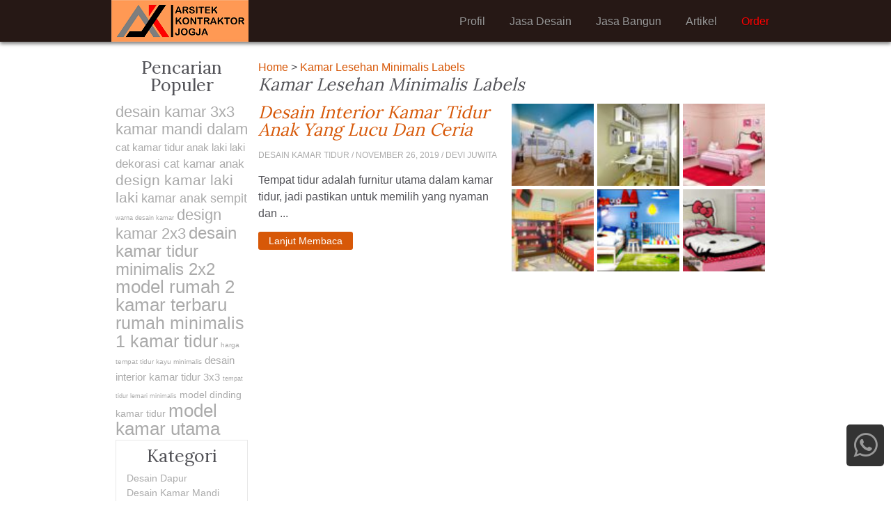

--- FILE ---
content_type: text/html; charset=UTF-8
request_url: https://arsitekkontraktorjogja.com/tag/kamar-lesehan-minimalis/
body_size: 3828
content:
<!doctype html><html itemscope itemtype="http://schema.org/WebPage" itemid="http://arsitekkontraktorjogja.com/tag/kamar-lesehan-minimalis"><head><title>Kamar Lesehan Minimalis Labels: Desain Interior Kamar Tidur Anak Yang Lucu Dan Ceria  Dekorasi Cat| Arsitekkontraktorjogja</title><meta name="description" content="Kamar Lesehan Minimalis Labels: Desain interior kamar tidur anak yang lucu dan ceria  dekorasi cat| Arsitekkontraktorjogja"/><meta name="keywords" content="Kamar Lesehan Minimalis Labels: Desain interior kamar tidur anak yang lucu dan ceria  dekorasi cat| Arsitekkontraktorjogja"/><link rel="canonical" href="https://arsitekkontraktorjogja.com/tag/kamar-lesehan-minimalis" /><meta name="robots" content="index,follow"/><link href="https://arsitekkontraktorjogja.com/wp-content/themes/ultrainstinct/a.css?v=1763747695" type="text/css" rel="stylesheet"/><link href="https://maxcdn.bootstrapcdn.com/font-awesome/4.7.0/css/font-awesome.min.css" type="text/css" rel="stylesheet"/><link href="https://fonts.googleapis.com/css?family=Lora" rel="stylesheet"/><meta name="viewport" content="width=device-width,minimum-scale=1,initial-scale=1"/><meta charset="utf-8"/><meta name="google-site-verification" content="gDvwaFMiZDKBU5LmJd41CTBh1bN50eFeOy3HZA8B054" /><link href="https://arsitekkontraktorjogja.com/wp-content/themes/ultrainstinct/a/icon.ico" rel="icon" type="image/x-icon"/><script>function nf(){if(top.location!=location){top.location.href=document.location.href;}}nf();</script></head><body id="top"><div id="r"><div class="k"><h2 id="l">Arsitekkontraktorjogja <i>Jasa Arsitek Jogja</i><a href="https://arsitekkontraktorjogja.com" title="Arsitekkontraktorjogja">Arsitekkontraktorjogja Jasa Arsitek Jogja</a></h2><div class="ta"><a href="https://arsitekkontraktorjogja.com/order/" rel="nofollow" title="order" style="color:red;"><b>Order</b></a><a href="https://arsitekkontraktorjogja.com/category/style-desain/" rel="refrensi" title="refrensi"><b>Artikel</b></a><a href="https://arsitekkontraktorjogja.com/bangun/" rel="nofollow" title="jasa bangun"><b>Jasa Bangun</b></a><a href="https://arsitekkontraktorjogja.com/desain/" rel="nofollow" title="jasa desain"><b>Jasa Desain</b></a><a href="https://arsitekkontraktorjogja.com/profil/" rel="nofollow" title="profil"><b>Profil</b></a><div class="b"></div></div></div></div><div id="k"><div id="j"><div><a rel="nofollow" href="https://arsitekkontraktorjogja.com" title="Back To Home">Home</a> > <a rel="nofollow">Kamar Lesehan Minimalis Labels</a></div><h1>Kamar Lesehan Minimalis Labels</h1><div class="gh ga t"><u><a href="https://arsitekkontraktorjogja.com/desain-interior-kamar-tidur-anak-yang-lucu-dan-ceria/desain-kamar-tidur-unik-sederhana-desain-kamar-nyaman-kamar-elegan-minimalis-kamar-tidur-kayu-minimalis/"><img src="https://arsitekkontraktorjogja.com/h/2019/11/desain-kamar-tidur-unik-sederhana-desain-kamar-nyaman-kamar-elegan-minimalis-kamar-tidur-kayu-minimalis-80x80.jpg" width="80" height="80" alt="Desain Kamar Tidur Unik Sederhana Nyaman Elegan Minimalis Kayu Interior Anak Yang Lucu Dan Ceria"/></a><a href="https://arsitekkontraktorjogja.com/desain-interior-kamar-tidur-anak-yang-lucu-dan-ceria/desain-kamar-tidur-serba-keroppi-kamar-minimalis-modern-wallpaper-kamar-tidur-sederhana-desain-kamar-yang-minimalis/"><img src="https://arsitekkontraktorjogja.com/h/2019/11/desain-kamar-tidur-serba-keroppi-kamar-minimalis-modern-wallpaper-kamar-tidur-sederhana-desain-kamar-yang-minimalis-80x80.jpg" width="80" height="80" alt="Desain Kamar Tidur Serba Keroppi Minimalis Modern Wallpaper Sederhana Yang Interior Anak Lucu Dan Ceria"/></a><a href="https://arsitekkontraktorjogja.com/desain-interior-kamar-tidur-anak-yang-lucu-dan-ceria/kamar-anak-perempuan-mewah-sekat-kamar-tidur-minimalis-cat-kamar-sederhana-model-tempat-tidur-minimalis-2020/"><img src="https://arsitekkontraktorjogja.com/h/2019/11/kamar-anak-perempuan-mewah-sekat-kamar-tidur-minimalis-cat-kamar-sederhana-model-tempat-tidur-minimalis-2020-80x80.jpg" width="80" height="80" alt="Kamar Anak Perempuan Mewah Sekat Tidur Minimalis Cat Sederhana Model Tempat 2020 Desain Interior Yang Lucu Dan Ceria"/></a><a href="https://arsitekkontraktorjogja.com/desain-interior-kamar-tidur-anak-yang-lucu-dan-ceria/dinding-kamar-tidur-minimalis-menata-kamar-mandi-sederhana-model-ruang-tidur-minimalis-dekorasi-kamar-sempit-sederhana/"><img src="https://arsitekkontraktorjogja.com/h/2019/11/dinding-kamar-tidur-minimalis-menata-kamar-mandi-sederhana-model-ruang-tidur-minimalis-dekorasi-kamar-sempit-sederhana-80x80.jpg" width="80" height="80" alt="Dinding Kamar Tidur Minimalis Menata Mandi Sederhana Model Ruang Dekorasi Sempit Desain Interior Anak Yang Lucu Dan Ceria"/></a><a href="https://arsitekkontraktorjogja.com/desain-interior-kamar-tidur-anak-yang-lucu-dan-ceria/model-plafon-kamar-minimalis-2020-menata-kamar-tidur-utama-model-kamar-minimalis-kamar-tidur-3x3-mewah/"><img src="https://arsitekkontraktorjogja.com/h/2019/11/model-plafon-kamar-minimalis-2020-menata-kamar-tidur-utama-model-kamar-minimalis-kamar-tidur-3x3-mewah-80x80.jpg" width="80" height="80" alt="Model Plafon Kamar Minimalis 2020 Menata Tidur Utama 3x3 Mewah Desain Interior Anak Yang Lucu Dan Ceria"/></a><a href="https://arsitekkontraktorjogja.com/desain-interior-kamar-tidur-anak-yang-lucu-dan-ceria/pintu-kamar-rumah-minimalis-model-ruang-tidur-utama-desain-kasur-tingkat-kamar-tidur-anak-perempuan-hello-kitty/"><img src="https://arsitekkontraktorjogja.com/h/2019/11/pintu-kamar-rumah-minimalis-model-ruang-tidur-utama-desain-kasur-tingkat-kamar-tidur-anak-perempuan-hello-kitty-80x80.jpg" width="80" height="80" alt="Pintu Kamar Rumah Minimalis Model Ruang Tidur Utama Desain Kasur Tingkat Anak Perempuan Hello Kitty Interior Yang Lucu Dan Ceria"/></a></u></div><div class="kh n"><h2 class="jp"><a href="https://arsitekkontraktorjogja.com/desain-interior-kamar-tidur-anak-yang-lucu-dan-ceria/" title="Desain Interior Kamar Tidur Anak Yang Lucu Dan Ceria">Desain Interior Kamar Tidur Anak Yang Lucu Dan Ceria</a>Desain Interior Kamar Tidur Anak Yang Lucu Dan Ceria</h2><p class="m"><strong>Desain Kamar Tidur</strong> / November 26, 2019 / Devi Juwita</p><blockquote><p>Tempat tidur adalah furnitur utama dalam kamar tidur, jadi pastikan untuk memilih yang nyaman dan ...</p></blockquote><a href="https://arsitekkontraktorjogja.com/desain-interior-kamar-tidur-anak-yang-lucu-dan-ceria/" class="p" rel="nofollow">Lanjut Membaca</a></div><div class="r"></div></div><div id="t"><p class="jt">Pencarian Populer</p><div><a href="https://arsitekkontraktorjogja.com/tag/desain-kamar-3x3-kamar-mandi-dalam/" rel="nofollow" style="font-size:22px;">desain kamar 3x3 kamar mandi dalam</a> <a href="https://arsitekkontraktorjogja.com/tag/cat-kamar-tidur-anak-laki-laki/" rel="nofollow" style="font-size:15px;">cat kamar tidur anak laki laki</a> <a href="https://arsitekkontraktorjogja.com/tag/dekorasi-cat-kamar-anak/" rel="nofollow" style="font-size:17px;">dekorasi cat kamar anak</a> <a href="https://arsitekkontraktorjogja.com/tag/design-kamar-laki-laki/" rel="nofollow" style="font-size:21px;">design kamar laki laki</a> <a href="https://arsitekkontraktorjogja.com/tag/kamar-anak-sempit/" rel="nofollow" style="font-size:18px;">kamar anak sempit</a> <a href="https://arsitekkontraktorjogja.com/tag/warna-desain-kamar/" rel="nofollow" style="font-size:9px;">warna desain kamar</a> <a href="https://arsitekkontraktorjogja.com/tag/design-kamar-2x3/" rel="nofollow" style="font-size:22px;">design kamar 2x3</a> <a href="https://arsitekkontraktorjogja.com/tag/desain-kamar-tidur-minimalis-2x2/" rel="nofollow" style="font-size:24px;">desain kamar tidur minimalis 2x2</a> <a href="https://arsitekkontraktorjogja.com/tag/model-rumah-2-kamar-terbaru/" rel="nofollow" style="font-size:26px;">model rumah 2 kamar terbaru</a> <a href="https://arsitekkontraktorjogja.com/tag/rumah-minimalis-1-kamar-tidur/" rel="nofollow" style="font-size:25px;">rumah minimalis 1 kamar tidur</a> <a href="https://arsitekkontraktorjogja.com/tag/harga-tempat-tidur-kayu-minimalis/" rel="nofollow" style="font-size:10px;">harga tempat tidur kayu minimalis</a> <a href="https://arsitekkontraktorjogja.com/tag/desain-interior-kamar-tidur-3x3/" rel="nofollow" style="font-size:15px;">desain interior kamar tidur 3x3</a> <a href="https://arsitekkontraktorjogja.com/tag/tempat-tidur-lemari-minimalis/" rel="nofollow" style="font-size:9px;">tempat tidur lemari minimalis</a> <a href="https://arsitekkontraktorjogja.com/tag/model-dinding-kamar-tidur/" rel="nofollow" style="font-size:14px;">model dinding kamar tidur</a> <a href="https://arsitekkontraktorjogja.com/tag/model-kamar-utama/" rel="nofollow" style="font-size:26px;">model kamar utama</a> </div><ul><li class="jt">Kategori</li><li class="cat-item cat-item-554"><a rel="nofollow" href="https://arsitekkontraktorjogja.com/category/desain-ruangan/desain-dapur/">Desain Dapur</a></li><li class="cat-item cat-item-557"><a rel="nofollow" href="https://arsitekkontraktorjogja.com/category/desain-ruangan/desain-kamar-mandi/">Desain Kamar Mandi</a></li><li class="cat-item cat-item-555"><a rel="nofollow" href="https://arsitekkontraktorjogja.com/category/desain-ruangan/desain-kamar-tidur/">Desain Kamar Tidur</a></li><li class="cat-item cat-item-553"><a rel="nofollow" href="https://arsitekkontraktorjogja.com/category/desain-ruangan/">Desain Ruangan</a></li><li class="cat-item cat-item-4006"><a rel="nofollow" href="https://arsitekkontraktorjogja.com/category/portofolio/">Portofolio</a></li><li class="cat-item cat-item-2"><a rel="nofollow" href="https://arsitekkontraktorjogja.com/category/style-desain/style-classic/">Style Classic</a></li><li class="cat-item cat-item-1"><a rel="nofollow" href="https://arsitekkontraktorjogja.com/category/style-desain/">Style Desain</a></li><li class="cat-item cat-item-3"><a rel="nofollow" href="https://arsitekkontraktorjogja.com/category/style-desain/style-ethnic/">Style Ethnic</a></li><li class="cat-item cat-item-4"><a rel="nofollow" href="https://arsitekkontraktorjogja.com/category/style-desain/style-industrial/">Style Industrial</a></li><li class="cat-item cat-item-5"><a rel="nofollow" href="https://arsitekkontraktorjogja.com/category/style-desain/style-kontemporer/">Style Kontemporer</a></li><li class="cat-item cat-item-6"><a rel="nofollow" href="https://arsitekkontraktorjogja.com/category/style-desain/style-scandinavian/">Style Scandinavian</a></li></ul><div class="rs"><h2><blockquote>Desain Favorit Minggu Ini</blockquote></h2><div class="di"><a href="https://arsitekkontraktorjogja.com/desain-kamar-tidur-skandinavian-untuk-anda-yang-berjiwa-minimalis/"><img class="rg" src="https://arsitekkontraktorjogja.com/h/2019/11/model-kasur-minimalis-kamar-utama-3x4-design-kamar-hello-kitty-sederhana-ukuran-kamar-rumah-minimalis-364x250.jpg" alt="Desain Kamar Tidur Skandinavian untuk Anda yang Berjiwa Minimalis" width="364" height="250" /></a><h2 class="hd">Desain Kamar Tidur Skandinavian untuk Anda yang Berjiwa Minimalis</h2><div class="r"></div></div><div class="di"><a href="https://arsitekkontraktorjogja.com/desain-interior-kamar-tidur-anak-yang-lucu-dan-ceria/"><img class="rg" src="https://arsitekkontraktorjogja.com/h/2019/11/interior-kamar-sempit-tatanan-kamar-tidur-minimalis-model-kamar-lantai-2-desain-kamar-sederhana-tapi-menarik-364x250.jpg" alt="Desain Interior Kamar Tidur Anak yang Lucu dan Ceria" width="364" height="250" /></a><h3 class="hd">Desain Interior Kamar Tidur Anak yang Lucu dan Ceria</h3><div class="r"></div></div><div class="di"><a href="https://arsitekkontraktorjogja.com/desain-walk-in-closet-mewah-untuk-kamar-utama-yang-penuh-gaya/"><img class="rg" src="https://arsitekkontraktorjogja.com/h/2019/11/kamar-kecil-sederhana-kamar-hello-kitty-minimalis-warna-cat-kamar-mandi-sederhana-kamar-tidur-desain-364x250.jpg" alt="Desain Walk in Closet Mewah untuk Kamar Utama yang Penuh Gaya" width="364" height="250" /></a><h4 class="hd">Desain Walk in Closet Mewah untuk Kamar Utama yang Penuh Gaya</h4><div class="r"></div></div><div class="di"><a href="https://arsitekkontraktorjogja.com/inspirasi-desain-interior-kamar-tidur-ukuran-kecil-yang-sederhana/"><img class="rg" src="https://arsitekkontraktorjogja.com/h/2019/11/dekorasi-kamar-hello-kitty-minimalis-desain-kamar-tidur-3x3-meter-design-kamar-kost-3-x-4-menata-ruang-tidur-sempit-364x250.jpg" alt="Inspirasi Desain Interior Kamar Tidur Ukuran Kecil Yang Sederhana" width="364" height="250" /></a><h5 class="hd">Inspirasi Desain Interior Kamar Tidur Ukuran Kecil Yang Sederhana</h5><div class="r"></div></div><div class="di"><a href="https://arsitekkontraktorjogja.com/desain-kreatif-kamar-tidur-untuk-banyak-orang/"><img class="rg" src="https://arsitekkontraktorjogja.com/h/2019/11/desain-tempat-tidur-minimalis-dari-kayu-kamar-tidur-paling-mewah-ukuran-kamar-rumah-minimalis-desain-kamar-ukuran-kecil-364x250.jpg" alt="Desain Kreatif Kamar Tidur untuk Banyak Orang" width="364" height="250" /></a><h6 class="hd">Desain Kreatif Kamar Tidur untuk Banyak Orang</h6><div class="r"></div></div><div class="r"></div></div><ul><li class="jt">Postingan Terbaru</li><li><a rel='nofollow' href='https://arsitekkontraktorjogja.com/desain-rumah-2-lantai-bapak-iskandar-di-sleman/'>Desain Rumah 2 Lantai Bapak Iskandar di Sleman</a></li><li><a rel='nofollow' href='https://arsitekkontraktorjogja.com/desain-rumah-dan-kantor-2-lantai-bapak-pandu-maguwoharjo-sleman/'>Desain Rumah dan Kantor 2 Lantai Bapak Pandu Maguwoharjo, Sleman</a></li><li><a rel='nofollow' href='https://arsitekkontraktorjogja.com/desain-rumah-2-lantai-bapak-rei-di-jakarta/'>Desain Rumah 2 Lantai Bapak Rei di Jakarta</a></li><li><a rel='nofollow' href='https://arsitekkontraktorjogja.com/desain-rumah-classic-1-lantai-bapak-sigit-di-klaten/'>Desain Rumah Classic 1 Lantai Bapak Sigit di Klaten</a></li><li><a rel='nofollow' href='https://arsitekkontraktorjogja.com/desain-rumah-1-lantai-bapak-sonny-sleman/'>Desain Rumah 1 Lantai Bapak Sonny Sleman</a></li></ul></div><div class="r"></div><div><div class="r"></div></div></div><div id="c"><div class="k"><i><p class="js">PROFIL</p><ul class="jsj"><blockquote><p>Arsitek Kontraktor Jogja merupakan perusahaan dalam bidang jasa perencanaan dan pelaksanaan pembangunan dengan tenaga ahli pilihan didalamnya. Inovasi desain dan penggunaan material modern yang lebih kuat dan praktis merupakan salah satu prinsip dasar kami dalam membentuk perusahaan ini.</p></blockquote></ul></i><i><p class="js">LOKASI</p><ul class="jsj"><blockquote><p> Arsitek Kontraktor Jogja</p><a class="url" href="https://g.co/kgs/qQB1me" rel="nofollow" target="_blank"> Pakuwon Mall Yogyakarta, HQ Lantai 3, Jl. Ring Road Utara, Kaliwaru, Condongcatur, Kec. Depok, Kabupaten Sleman, Daerah Istimewa Yogyakarta 55281</a><p>Melayani Yogyakarta dan sekitarnya (Solo, Klaten, Boyolali, Salatiga, Magelang)</p></blockquote></ul></i><i><p class="js">KONTAK</p><ul class="jsj"><p><a href="https://api.whatsapp.com/send?phone=6283869324763&text=Halo%20Arsitek%20Kontraktor%20Jogja,%20Saya%20mau%20konsultasi">083869324763</a> (Konsultasi)</p><blockquote><p><a href="https://api.whatsapp.com/send?phone=6283869324763&text=Halo%20Arsitek%20Kontraktor%20Jogja,%20Saya%20ada%20penawaran">083869324763</a> (Kerjasama dan Penawaran Produk)</p></blockquote><p><a href="https://instagram.com/griyadesain_jogja?igshid=YmMyMTA2M2Y=">@griyadesain_jogja</a> (Instagram)</p><p><a href="/cdn-cgi/l/email-protection" class="__cf_email__" data-cfemail="98fef9f1e2fef9f2f9eab6fefed8fff5f9f1f4b6fbf7f5">[email&#160;protected]</a></p></ul></i><div class="b"></div><blockquote><p class="kt"><a href="https://arsitekkontraktorjogja.com/profil/" rel="nofollow">About Arsitekkontraktorjogja</a> - <a href="https://arsitekkontraktorjogja.com/contact/" rel="nofollow">Contact Us</a></p><p class="kt"><a href="https://arsitekkontraktorjogja.com/copyright/" rel="nofollow">Intellectual Property Protection</a> - <a href="https://arsitekkontraktorjogja.com/privacy/" rel="nofollow">Privacy Policy</a> - <a href="https://arsitekkontraktorjogja.com/terms/" rel="nofollow">Terms of Use</a></p><p class="kt">&#169; 2025 Arsitekkontraktorjogja All rights reserved.</p></blockquote></div></div><div id ="m"><a class="fa fa-whatsapp" href="https://api.whatsapp.com/send?phone=6283869324763&text=Halo%20Arsitek%20Kontraktor%20Jogja,%20Saya%20mau%20konsultasi" target="_blank" rel="nofollow"></a></div><script data-cfasync="false" src="/cdn-cgi/scripts/5c5dd728/cloudflare-static/email-decode.min.js"></script><script async src="https://www.googletagmanager.com/gtag/js?id=UA-149680565-1"></script> <script> window.dataLayer = window.dataLayer || []; function gtag(){dataLayer.push(arguments);} gtag('js', new Date()); gtag('config', 'UA-149680565-1'); </script><script defer src="https://static.cloudflareinsights.com/beacon.min.js/vcd15cbe7772f49c399c6a5babf22c1241717689176015" integrity="sha512-ZpsOmlRQV6y907TI0dKBHq9Md29nnaEIPlkf84rnaERnq6zvWvPUqr2ft8M1aS28oN72PdrCzSjY4U6VaAw1EQ==" data-cf-beacon='{"version":"2024.11.0","token":"e0b018c0d1424badb79f99ba449c386a","r":1,"server_timing":{"name":{"cfCacheStatus":true,"cfEdge":true,"cfExtPri":true,"cfL4":true,"cfOrigin":true,"cfSpeedBrain":true},"location_startswith":null}}' crossorigin="anonymous"></script>
</body></html>

--- FILE ---
content_type: text/css
request_url: https://arsitekkontraktorjogja.com/wp-content/themes/ultrainstinct/a.css?v=1763747695
body_size: 3851
content:
html,body,body div,span,object,iframe,h1,h2,h3,h4,h5,h6,p,blockquote,pre,a,abbr,address,cite,code,del,dfn,em,img,ins,kbd,q,samp,small,strong,sub,sup,var,b,i,dl,dt,dd,ol,ul,li,fieldset,form,label,legend,table,caption,tbody,tfoot,thead,tr,th,td,article,aside,figure,footer,header,hgroup,menu,nav,section,time,mark,audio,video,hr{margin:0;padding:0;border:0;outline:0;font-size:100%;vertical-align:baseline;background:transparent}article,aside,figure,footer,header,hgroup,nav,section{display:block}object,embed{max-width:100%}html{overflow-y:auto}ul{list-style:none}blockquote,q{quotes:none}blockquote:before,blockquote:after,q:before,q:after{content:"";content:none}a{margin:0;padding:0;font-size:100%;vertical-align:baseline;background:transparent}del{text-decoration:line-through}abbr[title],dfn[title]{border-bottom:1px dotted #000;cursor:help}table{border-collapse:collapse;border-spacing:0}th{font-weight:bold;vertical-align:bottom}td{font-weight:normal;vertical-align:top}input,select{vertical-align:middle}pre{white-space:pre;white-space:pre-wrap;white-space:pre-line;word-wrap:break-word}input[type="radio"]{vertical-align:text-bottom}input[type="checkbox"]{vertical-align:bottom;*vertical-align:baseline}.ie6 input{vertical-align:text-bottom}select,input,textarea{font:99% sans-serif}table{font-size:inherit;font:100%}a:hover,a:active{outline:0}small{font-size:85%}strong,th{font-weight:bold}td,td img{vertical-align:top}sub,sup{font-size:75%;line-height:0;position:relative}sup{top:-0.5em}sub{bottom:-0.25em}pre,code,kbd,samp{font-family:monospace,sans-serif}a,.clk,label,input[type=button],input[type=submit],button,#pd{cursor:pointer}button,input,select,textarea{margin:0}button{width:auto;overflow:visible}.ie7 img{-ms-interpolation-mode:bicubic}.ie6 html{filter:expression(document.execCommand("BackgroundImageCache",false,true))}.k:before,.k:after{content:"\0020";display:block;height:0;overflow:hidden}.k:after{clear:both}.k{zoom:1}body{font-family:arial;font-size:16px;line-height:24px}h1,h2,h3,h4,h5,h6,.jt{font-family:'Lora',serif;font-weight:400}#l,h1,h2,.jp,.jt{font-size:25px;line-height:25px;font-style:italic}.hd,.dh,.hd2{font-size:16px;line-height:16px;font-style:normal}.p,.tg,.reply a,.comment-meta a,#b #submit,#t a,#kj a{font-size:14px;line-height:21px}.m{font-size:12px;line-height:18px}strong,em,u,b,i,.jt{font-weight:normal;text-decoration:none;font-style:normal}html{scroll-behavior:smooth}body,#r,#k,.k,#c{margin:0 auto}h1,h2,h3,h4,h5,h6,p,hr,ol,ul,#ts,.tg,.depth-1,#ss,#ssw,.jt,.a7,.a7b,.a1,.rt,.rm{margin-bottom:15px}.gh,#rt{margin-bottom:30px}.gh.n,.avatar{margin-right:15px}.gh.t,.a1{margin-left:15px}.kh.t{text-align:right}.t .jp a{text-align:left}#j,#b li,#ss,#ssw,#a,#t ul,#kj ul,.rm{padding:15px}.p,.tg a,.tg i,.tg strong,.tg u,.tg em,.reply a,#b #submit{padding:5px 15px}#r,#c{width:100%}#k,.k{width:948px}#k{margin-top:70px}#j,.a7,.a7b{width:728px}#ts{width:729px}#t{width:190px;margin-top:15px}#kj{width:242;margin-top:15px}.a1{width:728px;height:90px;margin-top:15px}.gh,.gb,.th a,#ts a,#se,.ga a,.rs .hd,.dh,#r,#c{overflow:hidden}.gh{width:364px}#j .ga u{width:369px}.gb{width:363px}.th{width:365px;height:145px;left:0;opacity:.001;bottom:-146px}.a3{width:918px;margin-bottom:15px}.gi{width:552px}.a3{height:90px}#j .a7{height:90px}#j .a7b{height:90px}#ts .a7b{margin-bottom:1px}.gh:hover .th{opacity:.9;bottom:0}#ts a,.th a{margin:0 1px 1px 0}.tg a,.tg i,.tg strong,.tg u,.tg em,.ga a{margin:0 5px 5px 0}.th a{width:72px;height:72px}#ts a{width:80px;height:80px}.ga a{width:118px;height:118px}.kh{width:349px}.gh,.gb,.kh{height:250px}.gb,a.gh.t{margin:0 0 1px 0}.r,hr,.a7b,.b{clear:both}.n,#t,#kj,#l,.th a,#ts a,.tg a,.tg i,.tg strong,.tg u,.tg em,.avatar,#b label,.gi,.gi label,.ga a,.di,.do,.do2,.rg,#c i{float:left}.t,#j,#g{float:right}#l,.kh,.gh,.comment-body,#se,.jp,.di,.do,.do2,#r,#g,#gt,#gs,.a3,.a7,.a1,.a7b,#ts a,.gb,.gh,.th a,.pi,#c li a{position:relative}#l a,.kh i,.th,.reply a,.jp a,.di a,.do a,.do2 a,#g i,#ts i,.gb i,.gh i,.th i,.pi i,#c li a:before{position:absolute}.kh i{top:50%;transform:translateY(-50%)}.kh i,.ga u,.al,#c li a,#c i{display:block}.al{height:10px;font-size:10px;line-height:10px}.al:before{content:"Advertisements"}body,#gt{color:#535358}#k,#r{background:#fff}a,a img,.tg a:hover,.tg i,.tg strong:hover,.tg u:hover,.tg em:hover,.jp,.di:hover .hd,.do:hover .hd2,.dh,#c a:hover,#t a:hover{color:#d75808;text-decoration:none}.m,.tg a,.tg strong,.tg u,.tg em,.comment-meta a,#t a,.ab{color:#aaa}.p,.reply a,#b #submit,#ss a,#ssw a{background:#d75808;color:#fff}a,.th,#ts,.jp,.hd,.dh,.hd2{transition:all .5s ease-in-out;-moz-transition:all .5s ease-in-out;-webkit-transition:all .5s ease-in-out;-o-transition:all .5s ease-in-out}.p,.reply a,#b li,#b #submit,#b input,#b textarea,#ss a,#ssw a,#g,.rm{border-radius:3px}.tg a,.tg i,.tg strong,.tg u,.tg em,.avatar,.btn{border-radius:300px}.tg a,.tg i,.tg strong,.tg u,.tg em{border:1px solid #aaa;font-weight:bold}.tg i{border:1px solid #d75808}[class^="f-"]::before,[class*=" f-"]::before{font-family:"fontello";font-style:normal;font-weight:normal;display:inline-block;text-decoration:inherit;width:1em;margin-right:.2em;text-align:center;font-variant:normal;text-transform:none;line-height:1em;margin-left:.2em}#n:hover i{text-shadow:0 1px 1px rgba(0,0,0,0.5);background:rgba(0,0,0,0.1);color:#ffe347}#r{position:fixed;height:60px;box-shadow:0 3px 5px rgba(0,0,0,0.5);background:#261815;top:0;left:0;z-index:10;overflow:hidden;width:100%;margin:0 auto}#r .k{height:60px;width:960px;overvlow:hidden;margin:0 auto}.ta{margin-top:14px;height:auto;width:749px;text-shadow:0 1px 1px rgba(0,0,0,0.3);overflow:hidden;float:right;color:#999}.ta a{padding:5px 15px;margin-left:5px;float:right;color:#999}.ta a:hover{color:#d75808}#r i{width:100px}#r,#m,#ig,#ss,#ssw{position:fixed}.js{width:70px;border-bottom:1px solid #565f71;text-align:left}.kw i{margin:0 auto;width:948px}#l{width:600px;margin:8px 0 0 0;color:rgba(255,255,255,1)}#l i{opacity:.6}#l a,.jp a,.di a,#ts i,.gb i,.gh i,.th i,.pi i{width:100%;height:100%;top:0;left:0}.jp a,#gs,#l a{text-indent:-9999px}#g{margin-top:-28px;background:rgba(255,255,255,0.9)}#gt,#gs,.a3,.a7,.a1,.a7b{z-index:2}#gt{background:transparent;width:100px}#gs{background:rgba(0,0,0,0.1);display:inline-block;width:45px;margin-top:-2px;padding:2px 0}#g i,#ss,#ssw{z-index:1}#g i{top:4px;right:15px;color:rgba(0,0,0,0.5)}#j,#t{min-height:600px}#kj{min-height:200px}.m,.tg a,.tg i,.tg strong,.tg u,.tg em{text-transform:uppercase}#ts{width:746px}#ssw{top:70%;right:0;padding:0;width:45px}#ssw a{color:#0dc143;padding:10px 10px 26px 10px;font-size:20px;background:rgba(0,0,0,0.8);border-radius:20px 0 0 20px}#ss,#ssw,.jt,#v,.rs,.a1{text-align:center}#ss{top:30%;left:0;padding:0;width:45px}#ss a,#ssw a{padding:15px;width:15px;border-radius:0}#ss a,#ssw a,#v a{display:inline-block}#ss .fa-facebook{background:#3b5998}#ss .fa-twitter{background:#1da0f2}#ss .fa-pinterest{background:#bd081c}#ss .fa-google-plus{background:#dc4c41}#j li,.lo{margin-left:30px}.ll{list-style-type:lower-latin}.lr{list-style-type:lower-roman}.ci{list-style-type:disc}#se .gsc-adBlock,#se .gcsc-branding,#se .gsc-url-top{position:absolute;top:-500px;left:-9999px}#se .gs-title,#se a.gs-title:link b,#se .gsc-cursor-page{color:#d75808;font-family:'Lora',serif;font-style:italic;text-decoration:none;margin-bottom:15px}#se .gs-web-image-box img,.gs-image{max-width:50px;height:80px}#se .gs-image-box,#se .gs-web-image-box,#se .gs-web-image-box-landscape{max-width:50px}#se .gs-bidi-start-align{margin-left:15px;font-family:'Lora',serif}.do2{width:150px;height:150px;margin:0 15px 15px 0}.do{width:170.75px;height:117px;margin:0 15px 15px 0}.di{width:349px;height:80px;margin:0 15px 15px 0}.rg{width:80px;height:80px;margin:0 15px 15px 0}.hd,.dh,.hd2{margin-left:95px}.r4{width:743px;height:225px}.r4 .di{width:170.75px;height:170px}.r5 .di,.r5 .do{width:174.6px;height:170px;margin:0 15px 15px 0}.r52 .do2{width:150px;height:150px}.r4 .rg{width:170.75px;height:auto}.r5 .rg{width:174.6px;height:auto}.r4 .hd,.r5 .hd{margin:130px 0 0 0;height:auto}.r5{width:948px;height:225px}.r52{width:948px;height:191px}.rs .di{width:190px;height:160px;margin:0 0 15px 0}.rs .rg{width:190px;height:auto}.rs .hd{margin:134px 0 0 0;height:34px}.tg strong,.tg u,.tg em{cursor:pointer}.co{color:#535358;width:150px;text-align:center}.sd{width:170.75px;height:117px;margin-top:0;margin-right:15px}.cs{width:150px;height:150px;margin-top:0}.tp a:hover,.tn a:hover{color:d75808}.tp{left:0}.tn{right:0}.tp,.tn{font-size:100px;text-align:center;top:50%;width:100px;height:100px;margin-top:-50px;position:absolute;display:inline-block}.gz{position:relative}.btn{color:#fff;background-color:#d75808;border:1px solid #d75808;display:inline-block;text-align:center;padding:.375rem .75rem;font-size:1rem;line-height:1.5;border-radius:.25rem;text-shadow:0 1px 1px rgba(0,0,0,0.3);margin-bottom:15px}.btn a:hover{background-color:red;border-color:red}.no{font-size:24px;text-align:center;line-height:24px}.nk{text-align:center;font-size:18px;line-height:18px;font-style:italic;margin-bottom:10px}.ns{text-align:center;font-size:24px;line-height:24px;font-style:italic;margin-bottom:10px}.rt{width:400px;background:url(a/s.png) 0 -80px no-repeat}.rw{background:url(a/s.png) 0 0 no-repeat}.rt,.rw{height:80px}.rm{border:1px solid #d3e0d0;background:#eaffe5}#t li{line-height:14px}#kj li{line-height:20px}#t ul,#kj ul{border:1px solid #e8e8e8}.text-danger{color:#dc3545}#c i{margin:0 20px 20px 0;width:296px}#c li a:hover{padding:0 10px}#c li a{padding:0 0 0 5px;margin:0 0 0 20px}#c,#c a,#m a,#ig a{color:#999}#c{background:#261815}#v{height:5px;overflow:hidden;background:rgba(0,0,0,0.5)}#v a{background:rgba(255,255,255,0.3);width:15px}#v a:nth-child(odd){background:rgba(0,0,0,0.1)}#c p{margin-bottom:0}#c .k{padding:30px 0 78px}#m{right:10px;bottom:50px;font-size:40px;background:rgba(0,0,0,0.8);color:#999;padding:10px;border-radius:5px}#ig{right:10px;bottom:115px;font-size:40px;background:rgba(0,0,0,0.8);color:#999;padding:10px;border-radius:5px}#m a:hover{color:#0dc143}#ig a:hover{color:#C13584}.kt{text-align:center}#b ol{list-style:none}#b li{border:1px solid #f5f5f5}#b input,#b textarea{border:1px solid #ddd}#b .avatar{width:45px;height:45px}.reply a{top:0;right:0}#b #submit,#gt,#gs,form .p{border:0 none}#b label,.gi label{width:100px}img{width:100%;height:auto}.gb img{width:auto;height:100%}.ps blockquote{padding-left:15px;border-left:5px solid #ddd}.ps strong,.ps b{font-weight:bold}.ps em,.ps i{font-style:italic}.ps u{text-decoration:underline}.ps ul{list-style:disc}.ps li{margin-left:30px}.ps img{width:auto}#l{background:url(a/lg.png)0 0 no-repeat;width:197px;height:60px;text-indent:-9999px;margin:0;float:left}#l a{background:url(a/lg.png)-197px 0 no-repeat;width:197px;height:60px;opacity:.0001;margin:0;float:left}#l a:focus{opacity:1.0}#r a:focus{color:#d75808;text-decoration:none}.do{width:170.75px;margin-top:117px}.en{padding:15px;text-align:center;height:auto;background-color:#ededed}.ne{width:444px;float:left;margin-right:15px;margin-bottom:15px;height:180px}.pi{margin-bottom:0}@media screen and (min-width:320px){#k,.k,#l,.hd,.hd2{overflow:hidden}#c i,#k,.k{width:310px}.r52{width:300px;height:141px}.kh,.gh,#j,.a7,.a7b,.k ul,.js,#t,#kj,.rs .di,.rs .rg,.r5 .di,.r5 .do,.r5 .rg,.r4 .di,.r4 .rg,.r4,.r5,.di,.do,.rt,.gi,.a3,#comment,.sd,.ne{width:280px}#ts,.th{width:281px}#j .ga u{width:285px}.th{height:139px}.gh,.kh,.gi{margin-bottom:10px}.gh.n,.sd{margin-right:0}.gh.n{margin-bottom:0}.gh.t{margin:15px 0 0 0}.kh.t{margin-bottom:15px;margin-top:15px;text-align:left}.kh.n{margin-bottom:7px;margin-top:15px;height:auto}.gh,.gb,.sd{height:193px}.th a,#ts a{width:69.25px;height:69px}.ga a{width:90px;height:90px}.kh{height:auto}#gt{width:140px}.r52 .do2{width:100px;height:100px;margin-right:0}#t,.k ul,.js{padding:15px}.a1{width:300px;margin-left:-10px}.rs .di,.r4 .di{height:237px;margin:0 0 15px 0}.rs .rg,.r4 .rg{height:auto}.rs .hd,.r4 .hd{margin:204px 0 0 0;height:34px}.rs .di,.r5 .di,.r5 .do{height:237px;margin:0 0 15px 0}.rs .rg,.r5 .rg{height:auto}.rs .hd,.r5 .hd{margin:204px 0 0 0;height:34px}.r5{margin:0 15px 0 15px}.di{height:80px;margin:0 15px 15px 0}.rt,.rw{height:56px}.rt{background:url(a/s.png) 0 -56px no-repeat;background-size:100% auto}.rw{background:url(a/s.png) 0 0 no-repeat;background-size:280px auto}#j li,.lo{margin-left:5px}.reply a{position:relative}#c i{margin:0;width:250px;text-align:center}.jsj,.js{text-align:center}.js{border-bottom:0;border-top:1px solid #565f71}#n i{padding:10px;display:inline-block;text-align:left}.tp,.tn{width:60px;height:50px;margin-top:-50px}.tp,.tn{font-size:50px}.cs{width:100px;height:100px;margin-top:0}.co{color:#535358;width:100px;text-align:center}.en{height:auto}.ne{height:260px}.lo{margin-left:30px}.jp{font-size:22px;line-height:22px}.m{font-size:11px}}@media screen and (min-width:360px){#c i,#k,.k{width:350px}.a1{width:340px;margin-left:-10px}.kh,.gh,#j,.a7,.a7b,.k ul,#t,#kj,.js,.rs .di,.rs .rg,.r5 .di,.r5 .do,.r5 .rg,.r4 .di,.r4 .rg,.r4,.r5,.di,.do,.gi,.a3,#comment,.sd,.ne{width:320px}#ts,.th{width:321px}#j .ga u{width:325px}.th{height:159px}.gh,.gb,.sd{height:220px}.th a,#ts a{width:79.25px;height:79px}.ga a{width:103.3px;height:103px}.kh{height:auto}#gt{width:165px}.rs .di,.r4 .di{height:265px;margin:0 0 15px 0}.rs .rg,.r4 .rg{height:auto}.rs .hd,.r4 .hd{margin:231px 0 0 0;height:34px}.rs .di,.r5 .di,.r5 .do{height:265px;margin:0 0 15px 0}.rs .rg,.r5 .rg{height:auto}.rs .hd,.r5 .hd{margin:231px 0 0 0;height:34px}.di{height:80px;margin:0 15px 15px 0}#c i{margin:0;width:320px;text-align:center}.jsj,.js{text-align:center}.js{border-bottom:0;border-top:1px solid #565f71}.tp,.tn{width:60px;height:50px;margin-top:-50px}.tp,.tn{font-size:50px}#t,.r5{padding-left:10px;padding-right:10px}.r5{margin:0}.en{height:auto}}@media screen and (min-width:375px){#c i,#k,.k{width:365px}.a1{width:355px;margin-left:-10px}.kh,.gh,#j,.a7,.a7b,.k ul,#t,#kj,.js,.rs .di,.rs .rg,.r5 .di,,.r5 .do.r5 .rg,.r5,.r4 .di,.r4 .rg,.r4,.di,.do,.gi,.a3,#comment,.sd,.ne{width:340px}#ts,.th{width:361px}#j .ga u{width:365px}.th{height:179px}.gh,.gb,.sd{height:247px}.th a,#ts a{width:89.25px;height:89px}.ga a{width:116.6px;height:116px}.kh{height:auto}.r5{margin-left:13px}#gt{width:190px}.rs .di,.r4 .di{height:293px;margin:0 0 15px 0}.rs .rg,.r4 .rg{height:auto}.rs .hd,.r4 .hd{margin:258px 0 0 0;height:34px}.rs .di,.r5 .di,.r5 .do{height:293px;margin:0 0 15px 0}.rs .rg,.r5 .rg{height:auto}.rs .hd,.r5 .hd{margin:258px 0 0 0;height:34px}.di{height:80px;margin:0 15px 15px 0}#c i{margin:0;width:390px;text-align:center}.jsj,.js{text-align:center}.js{border-bottom:0;border-top:1px solid #565f71}.tp,.tn{width:60px;height:50px;margin-top:-50px}.tp,.tn{font-size:50px}.en{height:auto}}@media screen and (min-width:1024px){#k,.k{width:948px}.r4{width:743px}.r5{width:948px;padding:0}#ts{width:729px}#j,.a7,.a7b,#comment{width:728px}.gi{width:552px}.rt{width:400px}.th{width:365px;height:145px}#j .ga u{width:369px}.gh{width:364px}.gb{width:363px}.kh{width:349px}.do{width:170.75px;height:117px;margin:0 15px 15px 0}.di{width:349px;height:80px;margin:0 15px 15px 0}.a3{width:918px}#gt{width:100px}#t{width:190px}#kj{width:242px}.rs .di{width:190px;height:160px;margin:0 0 15px 0}.rs .rg{width:190px;height:auto}.rs .hd{margin:134px 0 0 0;height:34px}.r4 .di{width:170.75px;height:170px;margin:0 15px 15px 0}.r4 .rg{width:170.75px;height:auto}.r4 .hd,.r5 .hd{margin:130px 0 0 0;height:auto}.r5 .di,.r5 .do{width:174.6px;height:170px;margin:0 15px 15px 0}.r5 .rg{width:174.6px;height:auto}.a1{width:160px;height:600px;margin-left:15px}.ga a{width:118px;height:118px}#b label,.gi label{width:100px}#ts a{width:80px;height:80px}.rg{width:80px;height:80px;margin:0 15px 15px 0}.th a{width:72px;height:72px}#gs{width:45px;margin-top:-2px;padding:2px 0}#b .avatar{width:45px;height:45px}#ss,#ssw{width:45px;padding:0}#ss a,#ssw a{width:15px;padding:15px}#se .gs-web-image-box img,.gs-image{max-width:50px;height:80px}#se .gs-image-box,#se .gs-web-image-box,#se .gs-web-image-box-landscape{max-width:50px}#v a{width:15px}.gb img{width:auto;height:100%}.gh{margin-bottom:30px}.gh.n{margin-right:15px;margin-bottom:30px}.gh.t{margin-left:15px;margin-bottom:30px;margin-top:0}.kh.t{text-align:right;height:250px}#j{padding:15px}.gh,.gb,.kh{height:250px}#kj,#t{padding:0}.rt,.rw{height:80px}.rt{width:400px;background:url(a/s.png) 0 -80px no-repeat}.rw{background:url(a/s.png) 0 0 no-repeat}#j li,.lo{margin-left:30px}.reply a{position:absolute}#l{background:url(a/lg.png)0 0 no-repeat;width:197px;height:60px;text-indent:-9999px;margin:0;float:left}#l a{beckground:url(a/lg.png)-197px 0 no-repeat;width:197px;height:60px;opacity:.0001;margin:0;float:left}#l a:focus{opacity:1.0}#r a:focus{color:#d75808;text-decoration:none}#c i{margin:0 20px 20px 0;width:296px;text-align:left}.k ul{padding:0;width:296px;margin-top:15px}.jsj{text-align:left}.js{width:270px;border-bottom:1px solid #565f71;border-top:0}#n i{padding:10px;display:inline-block;color:#fff}.tp,.tn{width:100px;height:100px;margin-top:-50px}.tp,.tn{font-size:100px}.kh.t{margin-top:0;margin-bottom:10px}.kh.n{margin-top:0;margin-bottom:10px;height:250px}.cs{width:150px;height:150px;margin-top:0}.co{color:#535358;width:150px;text-align:center}.r52 .do2{width:150px;height:150px;margin-right:15px}.r52{width:968px;height:191px}.r5{margin-left:0}.sd{width:170.75px;height:117px;margin-top:0;margin-right:15px}.en{margin-top:0;height:auto}.ne{width:444px;float:left;margin-right:15px;height:180px}.jp{font-size:25px;line-height:25px}.m{font-size:12px}}